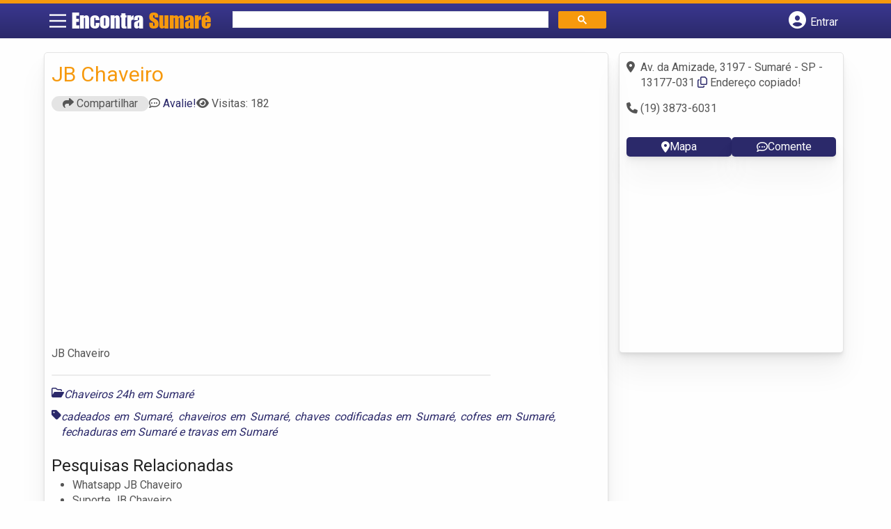

--- FILE ---
content_type: text/html; charset=UTF-8
request_url: https://www.encontrasumare.com/empresas/jb-chaveiro/
body_size: 11168
content:
<!DOCTYPE html><html class="no-js" lang="pt-BR"><head itemscope itemtype="http://schema.org/WebSite"><meta charset="UTF-8">
<!--[if IE ]><meta http-equiv="X-UA-Compatible" content="IE=edge,chrome=1">
<![endif]--><link rel="profile" href="https://gmpg.org/xfn/11" /><meta name="viewport" content="width=device-width, initial-scale=1"><meta name="theme-color" content="#3a378f" media="(prefers-color-scheme: light)"><meta name="theme-color" content="#124f5c" media="(prefers-color-scheme: dark)"><meta name="mobile-web-app-capable" content="yes"><meta name="apple-mobile-web-app-status-bar-style" content="black"><link rel="shortcut icon" type="image/png" href="https://www.encontrasumare.com/favicon-sp.png" /><meta itemprop="name" content="EncontraSumaré.com" /><meta itemprop="url" content="https://www.encontrasumare.com" /><link rel="pingback" href="https://www.encontrasumare.com/xmlrpc.php" /> <script>var IMAGE_LOADING = 'https://www.encontrasumare.com/wp-content/themes/guia/assets/images/lightbox-ico-loading.gif';
			var IMAGE_PREV   = 'https://www.encontrasumare.com/wp-content/themes/guia/assets/images/lightbox-btn-prev.gif';
			var IMAGE_NEXT   = 'https://www.encontrasumare.com/wp-content/themes/guia/assets/images/lightbox-btn-next.gif';
			var IMAGE_CLOSE  = 'https://www.encontrasumare.com/wp-content/themes/guia/assets/images/lightbox-btn-close.gif';
			var IMAGE_BLANK  = 'https://www.encontrasumare.com/wp-content/themes/guia/assets/images/lightbox-blank.gif';</script> <meta name='robots' content='index, follow, max-image-preview:large, max-snippet:-1, max-video-preview:-1' /> <script type="text/javascript">document.documentElement.className = document.documentElement.className.replace( /\bno-js\b/,'js' );</script> <title>JB Chaveiro | EncontraSumaré.com</title><meta name="description" content="Informações sobre JB Chaveiro em Sumaré » Empresa de Chaveiros 24h  perto de Você! Endereço, whatsapp, telefone, mapa, como chegar -&gt; CLIQUE AQUI" /><link rel="canonical" href="https://www.encontrasumare.com/empresas/jb-chaveiro/" /><meta property="og:locale" content="pt_BR" /><meta property="og:type" content="article" /><meta property="og:title" content="JB Chaveiro | EncontraSumaré.com" /><meta property="og:description" content="Informações sobre JB Chaveiro em Sumaré » Empresa de Chaveiros 24h  perto de Você! Endereço, whatsapp, telefone, mapa, como chegar -&gt; CLIQUE AQUI" /><meta property="og:url" content="https://www.encontrasumare.com/empresas/jb-chaveiro/" /><meta property="og:site_name" content="EncontraSumaré.com" /><meta name="twitter:card" content="summary_large_image" /> <script type="application/ld+json" class="yoast-schema-graph">{"@context":"https://schema.org","@graph":[{"@type":"WebPage","@id":"https://www.encontrasumare.com/empresas/jb-chaveiro/","url":"https://www.encontrasumare.com/empresas/jb-chaveiro/","name":"JB Chaveiro | EncontraSumaré.com","isPartOf":{"@id":"https://www.encontrasumare.com/#website"},"datePublished":"2015-10-23T10:49:11+00:00","inLanguage":"pt-BR","potentialAction":[{"@type":"ReadAction","target":["https://www.encontrasumare.com/empresas/jb-chaveiro/"]}]},{"@type":"WebSite","@id":"https://www.encontrasumare.com/#website","url":"https://www.encontrasumare.com/","name":"EncontraSumaré.com","description":"ENCONTRA SUMARÉ - O guia comercial de negócios e empresas, cultura e diversão na cidade de Sumaré. Feito 100% para você morador!","potentialAction":[{"@type":"SearchAction","target":{"@type":"EntryPoint","urlTemplate":"https://www.encontrasumare.com/?s={search_term_string}"},"query-input":{"@type":"PropertyValueSpecification","valueRequired":true,"valueName":"search_term_string"}}],"inLanguage":"pt-BR"}]}</script> <link rel='dns-prefetch' href='//cdnjs.cloudflare.com' /><link rel="alternate" type="application/rss+xml" title="Feed para EncontraSumaré.com &raquo;" href="https://www.encontrasumare.com/feed/" /><link rel="alternate" type="application/rss+xml" title="Feed de comentários para EncontraSumaré.com &raquo;" href="https://www.encontrasumare.com/comments/feed/" /><link rel="alternate" type="application/rss+xml" title="Feed de comentários para EncontraSumaré.com &raquo; JB Chaveiro" href="https://www.encontrasumare.com/empresas/jb-chaveiro/feed/" /><link rel="alternate" title="oEmbed (JSON)" type="application/json+oembed" href="https://www.encontrasumare.com/wp-json/oembed/1.0/embed?url=https%3A%2F%2Fwww.encontrasumare.com%2Fempresas%2Fjb-chaveiro%2F" /><link rel="alternate" title="oEmbed (XML)" type="text/xml+oembed" href="https://www.encontrasumare.com/wp-json/oembed/1.0/embed?url=https%3A%2F%2Fwww.encontrasumare.com%2Fempresas%2Fjb-chaveiro%2F&#038;format=xml" /><style id='wp-img-auto-sizes-contain-inline-css' type='text/css'>img:is([sizes=auto i],[sizes^="auto," i]){contain-intrinsic-size:3000px 1500px}</style><style id='wp-emoji-styles-inline-css' type='text/css'>img.wp-smiley,img.emoji{display:inline!important;border:none!important;box-shadow:none!important;height:1em!important;width:1em!important;margin:0 0.07em!important;vertical-align:-0.1em!important;background:none!important;padding:0!important}</style><link data-optimized="1" rel='stylesheet' id='wp-block-library-css' href='https://www.encontrasumare.com/wp-content/litespeed/css/b28e1af23637d86129ba16f79aee818a.css?ver=e818a' type='text/css' media='all' /><style id='global-styles-inline-css' type='text/css'>:root{--wp--preset--aspect-ratio--square:1;--wp--preset--aspect-ratio--4-3:4/3;--wp--preset--aspect-ratio--3-4:3/4;--wp--preset--aspect-ratio--3-2:3/2;--wp--preset--aspect-ratio--2-3:2/3;--wp--preset--aspect-ratio--16-9:16/9;--wp--preset--aspect-ratio--9-16:9/16;--wp--preset--color--black:#000000;--wp--preset--color--cyan-bluish-gray:#abb8c3;--wp--preset--color--white:#ffffff;--wp--preset--color--pale-pink:#f78da7;--wp--preset--color--vivid-red:#cf2e2e;--wp--preset--color--luminous-vivid-orange:#ff6900;--wp--preset--color--luminous-vivid-amber:#fcb900;--wp--preset--color--light-green-cyan:#7bdcb5;--wp--preset--color--vivid-green-cyan:#00d084;--wp--preset--color--pale-cyan-blue:#8ed1fc;--wp--preset--color--vivid-cyan-blue:#0693e3;--wp--preset--color--vivid-purple:#9b51e0;--wp--preset--gradient--vivid-cyan-blue-to-vivid-purple:linear-gradient(135deg,rgb(6,147,227) 0%,rgb(155,81,224) 100%);--wp--preset--gradient--light-green-cyan-to-vivid-green-cyan:linear-gradient(135deg,rgb(122,220,180) 0%,rgb(0,208,130) 100%);--wp--preset--gradient--luminous-vivid-amber-to-luminous-vivid-orange:linear-gradient(135deg,rgb(252,185,0) 0%,rgb(255,105,0) 100%);--wp--preset--gradient--luminous-vivid-orange-to-vivid-red:linear-gradient(135deg,rgb(255,105,0) 0%,rgb(207,46,46) 100%);--wp--preset--gradient--very-light-gray-to-cyan-bluish-gray:linear-gradient(135deg,rgb(238,238,238) 0%,rgb(169,184,195) 100%);--wp--preset--gradient--cool-to-warm-spectrum:linear-gradient(135deg,rgb(74,234,220) 0%,rgb(151,120,209) 20%,rgb(207,42,186) 40%,rgb(238,44,130) 60%,rgb(251,105,98) 80%,rgb(254,248,76) 100%);--wp--preset--gradient--blush-light-purple:linear-gradient(135deg,rgb(255,206,236) 0%,rgb(152,150,240) 100%);--wp--preset--gradient--blush-bordeaux:linear-gradient(135deg,rgb(254,205,165) 0%,rgb(254,45,45) 50%,rgb(107,0,62) 100%);--wp--preset--gradient--luminous-dusk:linear-gradient(135deg,rgb(255,203,112) 0%,rgb(199,81,192) 50%,rgb(65,88,208) 100%);--wp--preset--gradient--pale-ocean:linear-gradient(135deg,rgb(255,245,203) 0%,rgb(182,227,212) 50%,rgb(51,167,181) 100%);--wp--preset--gradient--electric-grass:linear-gradient(135deg,rgb(202,248,128) 0%,rgb(113,206,126) 100%);--wp--preset--gradient--midnight:linear-gradient(135deg,rgb(2,3,129) 0%,rgb(40,116,252) 100%);--wp--preset--font-size--small:13px;--wp--preset--font-size--medium:20px;--wp--preset--font-size--large:36px;--wp--preset--font-size--x-large:42px;--wp--preset--spacing--20:0.44rem;--wp--preset--spacing--30:0.67rem;--wp--preset--spacing--40:1rem;--wp--preset--spacing--50:1.5rem;--wp--preset--spacing--60:2.25rem;--wp--preset--spacing--70:3.38rem;--wp--preset--spacing--80:5.06rem;--wp--preset--shadow--natural:6px 6px 9px rgba(0, 0, 0, 0.2);--wp--preset--shadow--deep:12px 12px 50px rgba(0, 0, 0, 0.4);--wp--preset--shadow--sharp:6px 6px 0px rgba(0, 0, 0, 0.2);--wp--preset--shadow--outlined:6px 6px 0px -3px rgb(255, 255, 255), 6px 6px rgb(0, 0, 0);--wp--preset--shadow--crisp:6px 6px 0px rgb(0, 0, 0)}:where(.is-layout-flex){gap:.5em}:where(.is-layout-grid){gap:.5em}body .is-layout-flex{display:flex}.is-layout-flex{flex-wrap:wrap;align-items:center}.is-layout-flex>:is(*,div){margin:0}body .is-layout-grid{display:grid}.is-layout-grid>:is(*,div){margin:0}:where(.wp-block-columns.is-layout-flex){gap:2em}:where(.wp-block-columns.is-layout-grid){gap:2em}:where(.wp-block-post-template.is-layout-flex){gap:1.25em}:where(.wp-block-post-template.is-layout-grid){gap:1.25em}.has-black-color{color:var(--wp--preset--color--black)!important}.has-cyan-bluish-gray-color{color:var(--wp--preset--color--cyan-bluish-gray)!important}.has-white-color{color:var(--wp--preset--color--white)!important}.has-pale-pink-color{color:var(--wp--preset--color--pale-pink)!important}.has-vivid-red-color{color:var(--wp--preset--color--vivid-red)!important}.has-luminous-vivid-orange-color{color:var(--wp--preset--color--luminous-vivid-orange)!important}.has-luminous-vivid-amber-color{color:var(--wp--preset--color--luminous-vivid-amber)!important}.has-light-green-cyan-color{color:var(--wp--preset--color--light-green-cyan)!important}.has-vivid-green-cyan-color{color:var(--wp--preset--color--vivid-green-cyan)!important}.has-pale-cyan-blue-color{color:var(--wp--preset--color--pale-cyan-blue)!important}.has-vivid-cyan-blue-color{color:var(--wp--preset--color--vivid-cyan-blue)!important}.has-vivid-purple-color{color:var(--wp--preset--color--vivid-purple)!important}.has-black-background-color{background-color:var(--wp--preset--color--black)!important}.has-cyan-bluish-gray-background-color{background-color:var(--wp--preset--color--cyan-bluish-gray)!important}.has-white-background-color{background-color:var(--wp--preset--color--white)!important}.has-pale-pink-background-color{background-color:var(--wp--preset--color--pale-pink)!important}.has-vivid-red-background-color{background-color:var(--wp--preset--color--vivid-red)!important}.has-luminous-vivid-orange-background-color{background-color:var(--wp--preset--color--luminous-vivid-orange)!important}.has-luminous-vivid-amber-background-color{background-color:var(--wp--preset--color--luminous-vivid-amber)!important}.has-light-green-cyan-background-color{background-color:var(--wp--preset--color--light-green-cyan)!important}.has-vivid-green-cyan-background-color{background-color:var(--wp--preset--color--vivid-green-cyan)!important}.has-pale-cyan-blue-background-color{background-color:var(--wp--preset--color--pale-cyan-blue)!important}.has-vivid-cyan-blue-background-color{background-color:var(--wp--preset--color--vivid-cyan-blue)!important}.has-vivid-purple-background-color{background-color:var(--wp--preset--color--vivid-purple)!important}.has-black-border-color{border-color:var(--wp--preset--color--black)!important}.has-cyan-bluish-gray-border-color{border-color:var(--wp--preset--color--cyan-bluish-gray)!important}.has-white-border-color{border-color:var(--wp--preset--color--white)!important}.has-pale-pink-border-color{border-color:var(--wp--preset--color--pale-pink)!important}.has-vivid-red-border-color{border-color:var(--wp--preset--color--vivid-red)!important}.has-luminous-vivid-orange-border-color{border-color:var(--wp--preset--color--luminous-vivid-orange)!important}.has-luminous-vivid-amber-border-color{border-color:var(--wp--preset--color--luminous-vivid-amber)!important}.has-light-green-cyan-border-color{border-color:var(--wp--preset--color--light-green-cyan)!important}.has-vivid-green-cyan-border-color{border-color:var(--wp--preset--color--vivid-green-cyan)!important}.has-pale-cyan-blue-border-color{border-color:var(--wp--preset--color--pale-cyan-blue)!important}.has-vivid-cyan-blue-border-color{border-color:var(--wp--preset--color--vivid-cyan-blue)!important}.has-vivid-purple-border-color{border-color:var(--wp--preset--color--vivid-purple)!important}.has-vivid-cyan-blue-to-vivid-purple-gradient-background{background:var(--wp--preset--gradient--vivid-cyan-blue-to-vivid-purple)!important}.has-light-green-cyan-to-vivid-green-cyan-gradient-background{background:var(--wp--preset--gradient--light-green-cyan-to-vivid-green-cyan)!important}.has-luminous-vivid-amber-to-luminous-vivid-orange-gradient-background{background:var(--wp--preset--gradient--luminous-vivid-amber-to-luminous-vivid-orange)!important}.has-luminous-vivid-orange-to-vivid-red-gradient-background{background:var(--wp--preset--gradient--luminous-vivid-orange-to-vivid-red)!important}.has-very-light-gray-to-cyan-bluish-gray-gradient-background{background:var(--wp--preset--gradient--very-light-gray-to-cyan-bluish-gray)!important}.has-cool-to-warm-spectrum-gradient-background{background:var(--wp--preset--gradient--cool-to-warm-spectrum)!important}.has-blush-light-purple-gradient-background{background:var(--wp--preset--gradient--blush-light-purple)!important}.has-blush-bordeaux-gradient-background{background:var(--wp--preset--gradient--blush-bordeaux)!important}.has-luminous-dusk-gradient-background{background:var(--wp--preset--gradient--luminous-dusk)!important}.has-pale-ocean-gradient-background{background:var(--wp--preset--gradient--pale-ocean)!important}.has-electric-grass-gradient-background{background:var(--wp--preset--gradient--electric-grass)!important}.has-midnight-gradient-background{background:var(--wp--preset--gradient--midnight)!important}.has-small-font-size{font-size:var(--wp--preset--font-size--small)!important}.has-medium-font-size{font-size:var(--wp--preset--font-size--medium)!important}.has-large-font-size{font-size:var(--wp--preset--font-size--large)!important}.has-x-large-font-size{font-size:var(--wp--preset--font-size--x-large)!important}</style><style id='classic-theme-styles-inline-css' type='text/css'>/*! This file is auto-generated */
.wp-block-button__link{color:#fff;background-color:#32373c;border-radius:9999px;box-shadow:none;text-decoration:none;padding:calc(.667em + 2px) calc(1.333em + 2px);font-size:1.125em}.wp-block-file__button{background:#32373c;color:#fff;text-decoration:none}</style><link data-optimized="1" rel='stylesheet' id='default-style-css' href='https://www.encontrasumare.com/wp-content/litespeed/css/6c85abc295ab1191175bd39c6d4985f5.css?ver=985f5' type='text/css' media='all' /><link data-optimized="1" rel='stylesheet' id='carousel-style-css' href='https://www.encontrasumare.com/wp-content/litespeed/css/1d9b4f031f322026eb4912a6bcf66a81.css?ver=66a81' type='text/css' media='all' /><link data-optimized="1" rel='stylesheet' id='jquery-flexslider-css-css' href='https://www.encontrasumare.com/wp-content/litespeed/css/1f858077f8112c09ed9a52bda71c3b49.css?ver=c3b49' type='text/css' media='all' /><link data-optimized="1" rel='stylesheet' id='jquery-lightbox-css-css' href='https://www.encontrasumare.com/wp-content/litespeed/css/828dc45231d1a9acb1731cafbd911478.css?ver=11478' type='text/css' media='all' /><link data-optimized="1" rel='stylesheet' id='newsletter-css' href='https://www.encontrasumare.com/wp-content/litespeed/css/c0f110caa286376910540e5eb587f5a6.css?ver=7f5a6' type='text/css' media='all' /><link data-optimized="1" rel='stylesheet' id='schema-stylesheet-css' href='https://www.encontrasumare.com/wp-content/litespeed/css/a42b6f4e76e908ba99be222d50869186.css?ver=69186' type='text/css' media='all' /><style id='schema-stylesheet-inline-css' type='text/css'>.copyrights{background-color:orange}</style><link data-optimized="1" rel='stylesheet' id='fontawesome-css' href='https://www.encontrasumare.com/wp-content/litespeed/css/d4e2112136739084b24165294f9173d2.css?ver=173d2' type='text/css' media='all' /><link data-optimized="1" rel='stylesheet' id='cstm-style-css' href='https://www.encontrasumare.com/wp-content/litespeed/css/ad72a6b3a20871a72f746d27c36002e0.css?ver=002e0' type='text/css' media='all' /> <script type="text/javascript" src="https://www.encontrasumare.com/wp-includes/js/jquery/jquery.min.js" id="jquery-core-js"></script> <script type="text/javascript" src="https://www.encontrasumare.com/wp-includes/js/jquery/jquery-migrate.min.js" id="jquery-migrate-js"></script> <script type="text/javascript" id="customscript-js-extra">/*  */
var mts_customscript = {"responsive":"1","nav_menu":"both"};
//# sourceURL=customscript-js-extra
/*  */</script> <script type="text/javascript" async="async" src="https://www.encontrasumare.com/wp-content/themes/guia/assets/js/customscript.js" id="customscript-js"></script> <link rel="https://api.w.org/" href="https://www.encontrasumare.com/wp-json/" /><link rel="EditURI" type="application/rsd+xml" title="RSD" href="https://www.encontrasumare.com/xmlrpc.php?rsd" /><link rel='shortlink' href='https://www.encontrasumare.com/?p=2487' /> <script>document.cookie = 'quads_browser_width='+screen.width;</script><script async src="https://pagead2.googlesyndication.com/pagead/js/adsbygoogle.js?client=ca-pub-5823210502176162"
     crossorigin="anonymous"></script><script type="text/javascript">function set_selected_city(city)
{
	document.multicity_dl_frm_name.submit();
}</script> </head><body data-rsssl=1 id="blog" class="wp-singular empresas-template-default single single-empresas postid-2487 wp-theme-guia main front-end" itemscope itemtype="http://schema.org/WebPage"><div class="main-container"><header id="cabecalho" class="main-header nav navbar-default" role="banner" itemscope itemtype="http://schema.org/WPHeader"><div class="clear" id="catcher"></div><div class="container"><div class="row"><div id="header" class="sticky-navigation"><div class="links-menu-mobile">
<button id="pull" class="menu toggle-mobile-menu" aria-label="Main Menu">
<svg width="40" height="40" viewBox="0 0 100 100">
<path class="line line1" d="M 20,29.000046 H 80.000231 C 80.000231,29.000046 94.498839,28.817352 94.532987,66.711331 94.543142,77.980673 90.966081,81.670246 85.259173,81.668997 79.552261,81.667751 75.000211,74.999942 75.000211,74.999942 L 25.000021,25.000058" />
<path class="line line2" d="M 20,50 H 80" />
<path class="line line3" d="M 20,70.999954 H 80.000231 C 80.000231,70.999954 94.498839,71.182648 94.532987,33.288669 94.543142,22.019327 90.966081,18.329754 85.259173,18.331003 79.552261,18.332249 75.000211,25.000058 75.000211,25.000058 L 25.000021,74.999942" />
</svg>
</button></div><div class="logo-wrap">
<a id="logo" class="text-logo" href="https://www.encontrasumare.com">Encontra <span>Sumaré</span></a></div><div class="searchform"> <script async src='https://cse.google.com/cse.js?cx=7932477052075b93f'></script> <div class="gcse-searchbox-only"></div></div>
<button type="button" id="logar" aria-label="Botão Login" onclick="nextElementSibling.classList.toggle('abre');firstChild.classList.toggle('colore');"><span class="fa-solid fa-circle-user"></span> <span class="so_desktop">Entrar</span></button><div id="header_logar" class=""><div class="widget"><ul class="member_link menu-header"><li class="first_li"><a href="https://www.encontrasumare.com/?pag=registro"><i class="fa fa-building"></i> Cadastrar empresa</a></li><li id="logue"><a href="https://www.encontrasumare.com/?pag=loggar" rel="nofollow"><i class="fa fa-sign-in"></i> Fazer login</a></li><li id="cadastre"><a href="https://www.encontrasumare.com/?pag=registro" rel="nofollow"><i class="fa fa-user-plus"></i> Criar conta</a></li></ul></div></div></div></div></div></header><div id="secondary-navigation" class="secondary-navigation container" role="navigation" itemscope itemtype="http://schema.org/SiteNavigationElement"><nav id="menu-desktop" class="navigation clearfix mobile-menu-wrapper"><ul id="menu-novo-menu-desktop" class="menu clearfix"><li id="menu-item-5991" class="menu-item menu-item-type-custom menu-item-object-custom menu-item-5991"><a href="/"><i class="fa fa-home"></i> Home</a></li><li id="menu-item-5992" class="menu-item menu-item-type-custom menu-item-object-custom menu-item-5992"><a href="/anuncie"><i class="fa fa-trophy"></i> Anuncie</a></li></ul><div class="widget"><ul class="member_link menu-header"><li class="first_li"><a href="https://www.encontrasumare.com/?pag=registro"><i class="fa fa-building"></i> Cadastrar empresa</a></li><li id="logue"><a href="https://www.encontrasumare.com/?pag=loggar" rel="nofollow"><i class="fa fa-sign-in"></i> Fazer login</a></li><li id="cadastre"><a href="https://www.encontrasumare.com/?pag=registro" rel="nofollow"><i class="fa fa-user-plus"></i> Criar conta</a></li></ul></div></nav><nav class="navigation mobile-only clearfix mobile-menu-wrapper"><ul><li><a href="https://www.encontrasumare.com"><span class="fa fa-home"></span> Início</a></li></ul><ul id="menu-menu-mobile" class="menu clearfix"><li id="menu-item-5989" class="menu-item menu-item-type-taxonomy menu-item-object-category menu-item-5989"><a href="https://www.encontrasumare.com/noticias/"><i class="fa fa-newspaper"></i> Notícias</a></li><li id="menu-item-5990" class="menu-item menu-item-type-custom menu-item-object-custom menu-item-5990"><a href="/anuncie"><i class="fa fa-trophy"></i> Anuncie</a></li></ul><div class="widget"><ul class="member_link menu-header"><li class="first_li"><a href="https://www.encontrasumare.com/?pag=registro"><i class="fa fa-building"></i> Cadastrar empresa</a></li><li id="logue"><a href="https://www.encontrasumare.com/?pag=loggar" rel="nofollow"><i class="fa fa-sign-in"></i> Fazer login</a></li><li id="cadastre"><a href="https://www.encontrasumare.com/?pag=registro" rel="nofollow"><i class="fa fa-user-plus"></i> Criar conta</a></li></ul></div></nav></div><div class="container"><div class="row"><div class="col sobre_empresa"><div class="content-title"><h1 class="nomeempresa">JB Chaveiro</h1></div><div class="single_meta"><p class="compartilhe"><button id="btnCompartilhar"><i class="fa fa-share"></i> Compartilhar</button></p><p id="comentarios"><span class="fa-regular fa-comment-dots"></span> <a href="https://www.encontrasumare.com/empresas/jb-chaveiro/#respond" class="comments_popup_link" >Avalie!</a></p><p id="visitas"><span class="fa fa-eye"></span> <span class="post-total-view">Visitas: 182</span></p></div><div class="entry"><div class="single clear post-2487 empresas type-empresas status-publish hentry categorias-chaveiros-24h tags-cadeados-em-sumare tags-chaveiros-em-sumare tags-chaves-codificadas-em-sumare tags-cofres-em-sumare tags-fechaduras-em-sumare tags-travas-em-sumare" id="post_2487"><div class="post-meta single_meta"><ul><li class="bannervisita">
<br />
<ins class="adsbygoogle"
style="display:block"
data-ad-client="ca-pub-5823210502176162"
data-ad-slot="6375896165"
data-ad-format="auto"></ins> <script>(adsbygoogle = window.adsbygoogle || []).push({});</script> </li></ul></div><div class="post-content"><p>JB Chaveiro</p></div><div id="slider" class="flexslider listing-image" style="height:0px;margin-bottom: 10px;margin-top: 0px;"><ul class="slides"><li>
<img src="" alt="JB Chaveiro - Foto 1" width="" height="" /></li></ul></div><div id="carousel" class="flexslider galleria-carousel" style="display:none;"></div><div class="clearfix"></div><div class="post_bottom"><div class="post-category"><i class="fa-regular fa-folder-open"></i></i><div class="category-links"><a href="https://www.encontrasumare.com/categorias/chaveiros-24h/">Chaveiros 24h em Sumaré</a></div></div><div class="post-tags"><i class="fa-solid fa-tag"></i><div class="tags-links"><a href="https://www.encontrasumare.com/tags/cadeados-em-sumare/">cadeados em Sumaré</a>, <a href="https://www.encontrasumare.com/tags/chaveiros-em-sumare/">chaveiros em Sumaré</a>, <a href="https://www.encontrasumare.com/tags/chaves-codificadas-em-sumare/">chaves codificadas em Sumaré</a>, <a href="https://www.encontrasumare.com/tags/cofres-em-sumare/">cofres em Sumaré</a>, <a href="https://www.encontrasumare.com/tags/fechaduras-em-sumare/">fechaduras em Sumaré</a> e <a href="https://www.encontrasumare.com/tags/travas-em-sumare/">travas em Sumaré</a></div></div></div></div><div id="pesquisa-relacionada"><h2>Pesquisas Relacionadas</h2><ul><li>Whatsapp JB Chaveiro</li><li>Suporte JB Chaveiro</li><li>Atendimento  JB Chaveiro</li><li>SAC  JB Chaveiro</li><li>Contato JB Chaveiro</li></ul></div><div id="banner-busca" align="center"><script async="async" src="https://www.google.com/adsense/search/ads.js"></script> <script type="text/javascript" charset="utf-8">(function(g,o){g[o]=g[o]||function(){(g[o]['q']=g[o]['q']||[]).push(arguments)},g[o]['t']=1*new Date})(window,'_googCsa');</script> <script type="text/javascript" charset="utf-8">var textBusca = document.querySelectorAll('.category-links a')[0].innerHTML;
  var pageOptions = {
    "pubId": "partner-pub-5823210502176162",
    "query": textBusca, 
    "styleId": "6797195449",
    "channel": "7414454163",
    "adsafe": "high"
  };

  var adblock1 = {
    "container": "banner-busca"
  };

  _googCsa('ads', pageOptions, adblock1);</script></div><div class="post-navigation clear"><a class="post-prev btn btn-primary" href="https://www.encontrasumare.com/empresas/chaveiro-amizade/">Anterior </a>
<a class="post-next btn btn-primary" href="https://www.encontrasumare.com/empresas/chaveiro-trevisan/">
Próximo                        </a></div></div><div id="commentsAdd"><div id="respond" class="box m-t-6"><div id="respond" class="comment-respond"><h3 id="reply-title" class="comment-reply-title"><h4><span>Deixe um comentário</span></h4> <small><a rel="nofollow" id="cancel-comment-reply-link" href="/empresas/jb-chaveiro/#respond" style="display:none;">Cancelar resposta</a></small></h3><form action="https://www.encontrasumare.com/wp-comments-post.php" method="post" id="commentform" class="comment-form"><p class="comment-form-comment"><textarea id="comment" name="comment" cols="45" rows="8" aria-required="true" placeholder="Conte como foi a sua experiência neste lugar"></textarea></p><p class="comment-form-author"><input id="author" name="author" type="text" placeholder="Seu Nome*" value="" size="30" /></p><p class="comment-form-email"><input id="email" name="email" type="text" placeholder="E-mail*" value="" size="30" /></p><p class="comment-form-cookies-consent"><input id="wp-comment-cookies-consent" name="wp-comment-cookies-consent" type="checkbox" value="yes" /> <label for="wp-comment-cookies-consent">Concordo em tornar meu comentário público</label></p><p class="form-submit"><input name="submit" type="submit" id="submit" class="submit" value="Publicar" /> <input type='hidden' name='comment_post_ID' value='2487' id='comment_post_ID' />
<input type='hidden' name='comment_parent' id='comment_parent' value='0' /></p><p style="display: none;"><input type="hidden" id="akismet_comment_nonce" name="akismet_comment_nonce" value="26e2a98fd7" /></p><p style="display: none !important;" class="akismet-fields-container" data-prefix="ak_"><label>&#916;<textarea name="ak_hp_textarea" cols="45" rows="8" maxlength="100"></textarea></label><input type="hidden" id="ak_js_1" name="ak_js" value="18"/><script>document.getElementById( "ak_js_1" ).setAttribute( "value", ( new Date() ).getTime() );</script></p></form></div></div></div><div class="related_listing"><h3>Locais Próximos - Onde Fica:</h3><ul id="outras-empresas"><li class="clearfix" class="related-post"><h3> <em>Distância de 2 Km </em> - <a href="https://www.encontrasumare.com/empresas/chaveiro-amizade/" > Chaveiro Amizade </a></h3></li><li class="clearfix" class="related-post"><h3> <em>Distância de 3 Km </em> - <a href="https://www.encontrasumare.com/empresas/chaveiro-trevisan/" > Chaveiro Trevisan </a></h3></li><li class="clearfix" class="related-post"><h3> <em>Distância de 3 Km </em> - <a href="https://www.encontrasumare.com/empresas/chaveiro-contatto/" > Chaveiro Contatto </a></h3></li></ul></div><div align="center">
<ins class="adsbygoogle"
style="display:block; text-align:center;"
data-ad-layout="in-article"
data-ad-format="fluid"
data-ad-client="ca-pub-5823210502176162"
data-ad-slot="9171087637"></ins> <script>(adsbygoogle = window.adsbygoogle   || []).push({});</script></div></div><aside id="sidebar" class="sidebar col ebr-sidebar-sobre" role="complementary" itemscope itemtype="http://schema.org/WPSideBar"><div id="sobre_empresa_sidebar" class="sidebar right right_col"><div class="company_info"><p> <span class="fa-solid fa-location-dot"></span> <span class="endereco-conteudo"><span id="endereco">Av. da Amizade, 3197 - Sumaré - SP - 13177-031</span>  <i class="fa-regular fa-copy" onclick="copyAddress()"></i> <span id="mensagem-copiada">Endereço copiado!</span> </span></p><p> <span class="fa fa-phone"> </span>  (19) 3873-6031</p></p><p class="links mapa_comente">
<a href="javascript:void(0);" onclick="montamapa()" id="i_mapa">
<span class="fa-solid fa-location-dot"></span> Mapa
</a>
<a href="<? the_permalink();?>#respond" class="i_comente">
<span class="fa-regular fa-comment-dots"></span> Comente
</a></p><div class="modal fade" id="mapModal" tabindex="-1" aria-labelledby="mapModalLabel" aria-hidden="true"><div class="modal-dialog modal-lg"><div class="modal-content"><div class="modal-header"><h5 class="modal-title" id="mapModalLabel">Como Chegar</h5>
<button type="button" class="btn-close" data-bs-dismiss="modal" aria-label="Close"> <i class="fa fa-close"></i> </button></div><div class="modal-body"><div id="mapContainer" style="width:100%; height:360px;"></div></div></div></div></div> <script>// Defina a função montamapa globalmente
function montamapa() {
    // Formata o endereço para o Google Maps
    var enderecoFormatado = 'Av.-da-Amizade,3197-Sumaré-SP-13177-031';
	var $ = jQuery.noConflict();

    // Cria o iframe dinamicamente para o Google Maps
    var iframe = $('<iframe>', {
        src: 'https://www.google.com/maps?q=' + enderecoFormatado + '&output=embed',
        width: '100%',
        height: '360px',
        frameborder: '0',
        allowfullscreen: true
    });

    // Adiciona o iframe ao container do mapa
    $('#mapContainer').html(iframe);

    // Exibe o modal e o overlay
	$('#mapModal').modal('toggle');
    //$('#mapModal, #modalOverlay').show();
}

jQuery(document).ready(function($) {
    // Função para fechar o modal
    $('.btn-close').on('click', function() {
		$('#mapModal').modal('hide');
        $('#mapContainer').html(''); // Remove o iframe ao fechar o modal
    });
});</script> </div><div class="company_info2"></div></div><div class="widget advt_widget">
<ins class="adsbygoogle"
style="display:inline-block;width:300px;height:250px"
data-ad-client="ca-pub-5823210502176162"
data-ad-slot="2769479760"></ins> <script>(adsbygoogle = window.adsbygoogle || []).push({});</script> </div></aside></div></div> <script async type="text/javascript">jQuery(window).load(function() {
            
			jQuery('#carousel').flexslider({
				animation: "slide",
				controlNav: false,
				directionNav: false,
				animationLoop: false,
				slideshow: false,
				itemWidth: 150,
				itemMargin: 5,
				asNavFor: '#slider'
			  });
			jQuery('#slider').flexslider({
				animation: "slide",
				controlNav: false,
				animationLoop: false,
        smoothHeight: true,
        animateHeight: false,
				slideshow: false,
				sync: "#carousel"
			  });
        if(window.innerWidth < 500){
            var altura = window.innerWidth - 20;
            jQuery('#slider').css('max-height', altura+'px');
        }
    });
    jQuery(document).ready(function($) {
        var postID = 2487;
        
        // Faz uma requisição AJAX para salvar a visualização
        $.ajax({
            url: 'https://www.encontrasumare.com/wp-admin/admin-ajax.php',
            type: 'POST',
            data: {
                action: 'save_post_view_count',
                post_id: postID
            },
            success: function(response) {
                console.log('Visita registrada com sucesso.');
            }
        });
    });</script> </div><footer id="site-footer" role="contentinfo" itemscope itemtype="http://schema.org/WPFooter"><div class="footer-widgets first-footer-widgets widgets-num-3"><div class="container"><div class="row"><div class="f-widget f-widget-1"><div id="text-5" class="widget widget_text"><h3 class="widget-title">Encontra <span>Sumaré</span></h3><div class="textwidget"><p>O melhor de Sumaré num só lugar! Dicas, onde ir, o que fazer, as melhores empresas, locais, serviços e muito mais no guia Encontra Sumaré.</p></div></div><div id="social-profile-icons-3" class="widget social-profile-icons"><div class="social-profile-icons"><ul class=""><li class="social-facebook"><a title="Facebook" href="https://www.facebook.com/sumaresp" target="_blank"><i class="fa-brands fa-facebook-f"></i></a></li><li class="social-twitter"><a title="Twitter" href="https://twitter.com/sumaresp" target="_blank"><i class="fa-brands fa-x-twitter"></i></a></li></ul></div></div></div><div class="f-widget f-widget-2"><div id="custom_html-2" class="widget_text widget widget_custom_html"><h3 class="widget-title">Links Rápidos</h3><div class="textwidget custom-html-widget"><div class="links-rapidos"><p>
<i class="fa fa-map-signs"></i> <a href="/sobre-sumare/" title="EncontraSumaré Sobre">Sobre EncontraSumaré</a></p><p>
<i class="fa fa-envelope" aria-hidden="true"></i> <a href="/contato/" rel="nofollow" class="rodape" title="Fale com o EncontraSumaré">Fale com o EncontraSumaré</a></p><p>
<i class="fa fa-bullhorn" aria-hidden="true"></i> <strong>ANUNCIE</strong>: <a href="/anuncie/" title="Anuncie com destaque" style="margin-left:8px;">Com destaque</a> &nbsp;| <a id="anungratis" href="/?pag=registro" title="Anuncie grátis" style="margin-left:8px;">Grátis</a></p></div></div></div></div><div class="f-widget last f-widget-3"><div id="newsletterwidget-2" class="widget widget_newsletterwidget"><h3 class="widget-title">Novidades por e-mail</h3><p>Receba grátis as principais notícias, dicas e promoções</p><div class="tnp tnp-subscription tnp-widget"><form method="post" action="https://www.encontrasumare.com/wp-admin/admin-ajax.php?action=tnp&amp;na=s">
<input type="hidden" name="nr" value="widget">
<input type="hidden" name="nlang" value=""><div class="tnp-field tnp-field-email"><input class="tnp-email" type="email" name="ne" id="tnp-1" value="" placeholder="digite seu e-mail..." required></div><div class="tnp-field tnp-field-button" style="text-align: left"><input class="tnp-submit" type="submit" value="Enviar" style=""></div></form></div></div></div></div></div></div><div class="copyrights"><div class="container"><div class="row" id="copyright-note">
<span><a href="https://www.encontrasumare.com/termos-de-servico/">Termos</a> | <a href="https://www.encontrasumare.com/politica-de-privacidade/">Privacidade</a> | <a href="https://www.encontrasumare.com/sitemap/">Sitemap</a></span><div class="to-top">Criado com ❤️ e ☕ pelo time do EncontraBrasil&nbsp;</div></div></div></div></footer></div> <script type="speculationrules">{"prefetch":[{"source":"document","where":{"and":[{"href_matches":"/*"},{"not":{"href_matches":["/wp-*.php","/wp-admin/*","/wp-content/uploads/*","/wp-content/*","/wp-content/plugins/*","/wp-content/themes/guia/*","/*\\?(.+)"]}},{"not":{"selector_matches":"a[rel~=\"nofollow\"]"}},{"not":{"selector_matches":".no-prefetch, .no-prefetch a"}}]},"eagerness":"conservative"}]}</script> <script type="text/javascript" src="https://www.encontrasumare.com/wp-includes/js/comment-reply.min.js" id="comment-reply-js" async="async" data-wp-strategy="async" fetchpriority="low"></script> <script type="text/javascript" src="https://www.encontrasumare.com/wp-content/themes/guia/assets/js/jquery.flexslider.js" id="jquery-flexslider-js"></script> <script type="text/javascript" src="https://www.encontrasumare.com/wp-content/themes/guia/assets/js/jquery.lightbox.js" id="jquery-lightbox-js"></script> <script type="text/javascript" id="jquery-lightbox-js-after">/*  */
jQuery(function() { 
		jQuery(".listing-image a.listing_img").lightBox();
        });
//# sourceURL=jquery-lightbox-js-after
/*  */</script> <script type="text/javascript" src="https://www.encontrasumare.com/wp-content/themes/guia/assets/js/bootstrap.js" id="jquery-bootstrap-js-js"></script> <script type="text/javascript" id="newsletter-js-extra">/*  */
var newsletter_data = {"action_url":"https://www.encontrasumare.com/wp-admin/admin-ajax.php"};
//# sourceURL=newsletter-js-extra
/*  */</script> <script type="text/javascript" src="https://www.encontrasumare.com/wp-content/plugins/newsletter/main.js" id="newsletter-js"></script> <script type="text/javascript" src="https://www.encontrasumare.com/wp-content/plugins/quick-adsense-reloaded/assets/js/ads.js" id="quads-ads-js"></script> <script defer type="text/javascript" src="https://www.encontrasumare.com/wp-content/plugins/akismet/_inc/akismet-frontend.js" id="akismet-frontend-js"></script> <script id="wp-emoji-settings" type="application/json">{"baseUrl":"https://s.w.org/images/core/emoji/17.0.2/72x72/","ext":".png","svgUrl":"https://s.w.org/images/core/emoji/17.0.2/svg/","svgExt":".svg","source":{"concatemoji":"https://www.encontrasumare.com/wp-includes/js/wp-emoji-release.min.js"}}</script> <script type="module">/*  */
/*! This file is auto-generated */
const a=JSON.parse(document.getElementById("wp-emoji-settings").textContent),o=(window._wpemojiSettings=a,"wpEmojiSettingsSupports"),s=["flag","emoji"];function i(e){try{var t={supportTests:e,timestamp:(new Date).valueOf()};sessionStorage.setItem(o,JSON.stringify(t))}catch(e){}}function c(e,t,n){e.clearRect(0,0,e.canvas.width,e.canvas.height),e.fillText(t,0,0);t=new Uint32Array(e.getImageData(0,0,e.canvas.width,e.canvas.height).data);e.clearRect(0,0,e.canvas.width,e.canvas.height),e.fillText(n,0,0);const a=new Uint32Array(e.getImageData(0,0,e.canvas.width,e.canvas.height).data);return t.every((e,t)=>e===a[t])}function p(e,t){e.clearRect(0,0,e.canvas.width,e.canvas.height),e.fillText(t,0,0);var n=e.getImageData(16,16,1,1);for(let e=0;e<n.data.length;e++)if(0!==n.data[e])return!1;return!0}function u(e,t,n,a){switch(t){case"flag":return n(e,"\ud83c\udff3\ufe0f\u200d\u26a7\ufe0f","\ud83c\udff3\ufe0f\u200b\u26a7\ufe0f")?!1:!n(e,"\ud83c\udde8\ud83c\uddf6","\ud83c\udde8\u200b\ud83c\uddf6")&&!n(e,"\ud83c\udff4\udb40\udc67\udb40\udc62\udb40\udc65\udb40\udc6e\udb40\udc67\udb40\udc7f","\ud83c\udff4\u200b\udb40\udc67\u200b\udb40\udc62\u200b\udb40\udc65\u200b\udb40\udc6e\u200b\udb40\udc67\u200b\udb40\udc7f");case"emoji":return!a(e,"\ud83e\u1fac8")}return!1}function f(e,t,n,a){let r;const o=(r="undefined"!=typeof WorkerGlobalScope&&self instanceof WorkerGlobalScope?new OffscreenCanvas(300,150):document.createElement("canvas")).getContext("2d",{willReadFrequently:!0}),s=(o.textBaseline="top",o.font="600 32px Arial",{});return e.forEach(e=>{s[e]=t(o,e,n,a)}),s}function r(e){var t=document.createElement("script");t.src=e,t.defer=!0,document.head.appendChild(t)}a.supports={everything:!0,everythingExceptFlag:!0},new Promise(t=>{let n=function(){try{var e=JSON.parse(sessionStorage.getItem(o));if("object"==typeof e&&"number"==typeof e.timestamp&&(new Date).valueOf()<e.timestamp+604800&&"object"==typeof e.supportTests)return e.supportTests}catch(e){}return null}();if(!n){if("undefined"!=typeof Worker&&"undefined"!=typeof OffscreenCanvas&&"undefined"!=typeof URL&&URL.createObjectURL&&"undefined"!=typeof Blob)try{var e="postMessage("+f.toString()+"("+[JSON.stringify(s),u.toString(),c.toString(),p.toString()].join(",")+"));",a=new Blob([e],{type:"text/javascript"});const r=new Worker(URL.createObjectURL(a),{name:"wpTestEmojiSupports"});return void(r.onmessage=e=>{i(n=e.data),r.terminate(),t(n)})}catch(e){}i(n=f(s,u,c,p))}t(n)}).then(e=>{for(const n in e)a.supports[n]=e[n],a.supports.everything=a.supports.everything&&a.supports[n],"flag"!==n&&(a.supports.everythingExceptFlag=a.supports.everythingExceptFlag&&a.supports[n]);var t;a.supports.everythingExceptFlag=a.supports.everythingExceptFlag&&!a.supports.flag,a.supports.everything||((t=a.source||{}).concatemoji?r(t.concatemoji):t.wpemoji&&t.twemoji&&(r(t.twemoji),r(t.wpemoji)))});
//# sourceURL=https://www.encontrasumare.com/wp-includes/js/wp-emoji-loader.min.js
/*  */</script>  <script type="text/javascript">var sc_project=10724391; 
var sc_invisible=1; 
var sc_security="3e113a5d";</script> <script type="text/javascript"
src="https://www.statcounter.com/counter/counter.js"></script> <script defer src="https://static.cloudflareinsights.com/beacon.min.js/vcd15cbe7772f49c399c6a5babf22c1241717689176015" integrity="sha512-ZpsOmlRQV6y907TI0dKBHq9Md29nnaEIPlkf84rnaERnq6zvWvPUqr2ft8M1aS28oN72PdrCzSjY4U6VaAw1EQ==" data-cf-beacon='{"version":"2024.11.0","token":"383782068b47452a85d14ab0cc863a1b","r":1,"server_timing":{"name":{"cfCacheStatus":true,"cfEdge":true,"cfExtPri":true,"cfL4":true,"cfOrigin":true,"cfSpeedBrain":true},"location_startswith":null}}' crossorigin="anonymous"></script>
</body></html>
<!-- Page optimized by LiteSpeed Cache @2026-01-21 17:25:54 -->

<!-- Page cached by LiteSpeed Cache 7.7 on 2026-01-21 17:25:54 -->

--- FILE ---
content_type: text/html; charset=UTF-8
request_url: https://syndicatedsearch.goog/afs/ads?sjk=ROcNqHF4TtGeHUShHPbZFw%3D%3D&adsafe=high&psid=6797195449&channel=7414454163&client=pub-5823210502176162&q=Chaveiros%2024h%20em%20Sumar%C3%A9&r=m&type=0&oe=UTF-8&ie=UTF-8&fexp=21404%2C17300003%2C17301437%2C17301438%2C17301442%2C17301266%2C72717108&format=n2&ad=n2&nocache=2561769027156252&num=0&output=uds_ads_only&v=3&bsl=8&pac=0&u_his=2&u_tz=0&dt=1769027156253&u_w=1280&u_h=720&biw=1280&bih=720&psw=1280&psh=1461&frm=0&uio=-&cont=banner-busca&drt=0&jsid=csa&jsv=855242569&rurl=https%3A%2F%2Fwww.encontrasumare.com%2Fempresas%2Fjb-chaveiro%2F
body_size: 8388
content:
<!doctype html><html lang="en"> <head>    <meta content="NOINDEX, NOFOLLOW" name="ROBOTS"> <meta content="telephone=no" name="format-detection"> <meta content="origin" name="referrer"> <title>Ads by Google</title>   </head> <body>  <div id="adBlock">    </div>  <script nonce="sX-NG1UWZvv4euwCMaI-DA">window.AFS_AD_REQUEST_RETURN_TIME_ = Date.now();window.IS_GOOGLE_AFS_IFRAME_ = true;(function(){window.ad_json={"caps":[{"n":"queryId","v":"VDZxaebhNf6enboP35Cj-Qo"}],"bg":{"i":"https://www.google.com/js/bg/s_hnhjAFXa3HsAyl432j9Uskhoyffm95oXd0zTKsWBw.js","p":"Kcn/C16xTGiALzzaKQ1Er6kmWElZwcFyO2nWstir2ijrWu75lT+Y7YOWHPxwj+fuWf32MZJd/MECXfZqf+9N8qgq73vA+wIOqvG4mTen0naF89zwecbz72IgXCLniUEiEmRzxlGn5f538WYQj0g3S8hpM6+mtQmcqFHFFntQZsQXBc2y9a5/cdDDHEoI9BOgGDjsW/6BrdbLXhlxRB1/IbFn/PJXHrKxbvpcF/iWMLpXYXLpjXrszRYZaIKQWk3uZBODuqV03PnNQPuwf2YYJc47n/RGx5siNC7opFZMy7WklmnOpBkHx7PdKRBwDiW8klZ+2jgHzqq9yJ5eAIq0NQ2cOtLBnLyaKOkLLPdTcARLLLI7e/fOSkuoo6DZZWb82zZP8rc1LmMkh4WfzsN1oSK36YRKaQ+rONv52na+LtVPEYBz37iXabzqkzZ17xdNQC54uFO5iyuV20BeshDV4yuvAJ7mOGaS0+RDiiYRQ/G7682X2bA7BmtlVFx5iesHYbP4qTyNz9YeH5FQlxeRZ+CdCsxOipMeljcAa5gs7iluJ4K+iIOMYCE4S+pkOwh80BuaOq2ksjZGYcO3QXOjoMnbe8yWCxXTn01CmapSiN99OxiujbvgGQ+9bCvL/jVDqxYv+tkKgPULT0JGygxLmUUXFyYcvXO3PNh1x6+ZPHS1zqHoAsC8gzBMQICl/DT2OUKuUxxOhSawOsFIgAa3bbUzAMY2qwXeLuSY8W6vKS0Ts9r2wR2OU14ssDVEEIqB1Pck4YUw0x0GJEguD/ClxneoyjvaxZI9wr1A41wihGnp0jHqdkbxmOp8tTMBFPlfcI6BH5M1maDR3KELw1kvjRcipxSbID4I9pY+n0KNhcxMOtpeB5GFrw83v6B9JvSeqNCxrXKS7umXBaqD8KytCxJe3F6prn6ueu/MZLRrGF25My31Xh64J90x2yisTOG71EKt1dccRYO4BUjBiDBl9HdVOwGVS0er5ppsJ/oQrgU/QoLrumakKhZhhdJjTwXRrFm2B8QY6z0tIbEZEoSFY/XvHTVwwDR/ufqL785eCZm9lxi7Brzd+j0KO3RnRassXZrrnY0YrgHSumZLTYZBDeZ4JVNdLD/oGs/s6ag8jaL9WRiSVk/uSCBm87b2Im0hNlwx2KlH2/SzPgKKeCSOeztVpXJxr32Onc4KDkcmxBbo6zcjKvWM0QM7CmLp3//X5yECBuqr1I1T+2ZhbNieAn7OUGZ6zOUlQAn4z9bdBC41kGT/UWLrM90SiQLMLBLNgVd7jHOtevun5mL4VuDDiL/XU4fyQ+5dh0WBQEH3kgPzHEVXbva7B2GyAfo34vNmZyTeH1wxHZs7oEZcu92ob2NBVeQzoMCPDHgbMjkrrT+k5ekg3I4cdqbnf0N0Nixtnt7wG+594lDee4a59FJTCGV253affZmRVsNkvbJcCYw4GY0gOG1WBsYM2Mq+GQ2JdXms/f7tKjnV27GW+1ZZaMJ7xQguM51gXrvOgXAmJKcRIonje5tU2AKlZXJaXWMbZ6pOuNVL60GXJVfM3DoxmSq9cWvAXEQlGg9+QzdIIyBFpThGz6xiHodse621BqDHnbiHrVD4PhMtGOmRGd1JY1gy59eGgqa/+gKDws/4r+N2obzqNRRmqIuX6NAI5F8clFUAEwEJNVeVcshiwlqeTqdyf3pHL1CYTah1MXIdEYz7Q/5A52yItb4Ozoh7aEjfddcssS+QR0qNEORctLywqb73suQ7cfQonvrfghCBCICNpjxue+t3NHgCx4rQd4OESNgvYmHOD9JyQ1slSiPhJu/0uGRx+FpkIGjzt2nvi2t9P3FoiFgI43v7qJOJ5TNXbF+1IHO0Ssu46LC+J5U81DQwLr3rxbfrOQxXbRO9SPOfcV+csCBgkNTXgwf4Sa1igCjnO/6xdQdtZ0W6zKwnbRFquqlS/+D6LqIybF1TQV/e4TwbjL7TEk6V1nmpcpHkW0LVQj67girM0pFUvGLs1hEP8lN9EyPCI1exvZifoMYLi+YW/2bSfh9uFfTP1OagyT/IzEda6shERCUD9zvEQV8tciXGBW93i+C/QQHJ5KnxxySu9NPXx/NbydHZIX0qlDBryURSJR1WtbGp21bPl1Hddt0KKlTEP4ilD1n5Izlnkg/dhP2Tkt8po7awEdvDYtsNOT9zESHUj1FNgRDL0OwTLhNaY/gwCAiRgq7kHDIFDEsi5PEcbcLnaq6STJj2fQmyP2xbLFYzQjVJZ4JpBQuXPQXNE1kIlYwlUdfFnil8QOCMAmBrOo3oSwgfiLD7L9xZWZTQieS2dIOqOJf6knPaRe41XN4VDLMrHU4mBE/6iMZs1/kdgDPZ9p1houU3lGZEi5sNiPP0+xgQratY7/TNyoMyC3nP7KCMhjXbAeH3P/[base64]/wCl/HcIUrlCeR2zpeIYsu8RkLnVt69BbNsM3cM6n0PIoF7zOftURxdOt0yF1KcpR/YVWrB7irzAeBp+rZ1JYWhfk2BtvG2dvPdo8gxvtOGNQz4yoGtphWVWs9PVfsz1l2ZOEWL1GbpPUfNmKCQTI3YFoUaCeBozSHHZ1i2mdL2BZU4+FsHJB65t5+O4RPko4uNr5bEobHPAJgKFrVe7XodfYe4uRKMGrMZ9UNhp5AF4ut3w/x05yYzDhGgrJAw0vfCDOb5l2BwD9NeVqhiVVUQ9WVgTpams7D53o8uj8uh5yok3tITM5FMLdxxNHG93ahcOqd6Q10Mq7uiGWPkDlKbNQ056fRRa54JMnzX9RRRTbyzmrBmkK3isoHYZoWwe/LS5Kp5M6JP2riuK1/ZE3EaPtdF/z5PsLgUekR9T/NECcpqb4n67qTC2rzgahuwicw0Ml46RBBqFjTMVyiUiV88oihfWeFGS7Zze9rTGhj6Oi0rHMUHacRNyTWZhxAlJDVM8qMv6hw0Ap4W9cj4PwUnfRp/CYMFCFb+NmXIQLX9TgVbckW8ch2OUvwexfr0MzroDHZYvth8JcjUM6YTSOxnumTT1iTr8hD3S47snI+ZQ3nwuKoW3yQcACw+/5YHMBgQ2iRKyeyT/QAzx1CGxHpoYucpl2VtCcj4i1aF1cdqx5/I7OxCb+ChSV/VDV2S3yVXhl4n7O2phM7S1LwcifH2SRQA/+uYrGQOTTsdKsCKNui5xCKM8ssKtbuT75fELyG+i+AkoJ+GQXuO5sc8A01LRV3et9rzs9aGz/8uyaKUPCgqHEXDihJox+dHfN8GIO+ZiAlq4I8GoGVnbgo04a0BEE1l10whMTdFuywnudbgRbiFZ+iJD+DhVWa2hsX0eTw3j99nPTZePzsGldV7XxulGyLl/DhSjqMXwdjxgDJbjpNXWW5+xEf69MTa/n4+HfEDPWcuV2uDMeOA5AHsZJOHBNU0D04Ed/tX42JE0LcydiOUk+AyoZ1fRivV+9Jjs2bQaZl8lPEetlC78G7RECiVId4GaWUqfBw3xrqzO8eGaR+8PjHM1611CziuZVrvnJn+HlBGoeHG4NnpdydaY9ch37Az61ibpQvlf7RV/ePrX0WhsmBwtr9w7PECksoJhDI1Ps1LxgpztJeNG4PjmszejdztnoCPGjkF4inRQvXeh5E5paEu1RElG3gN37Nw6rztiTYYpbT/xP1fLJca/BR49clbDKtXk+c8nth0umT3p6F/X5NxH1mgpT8GExmYU4xQJAtMi+PXfwZD3EwLCh0dBpwiLHhQcAt/AENfybGBD7NhuXS+XpedBwOsPozo11xTvjSdqSFwuI6nbRsK7mEgjSSyLIOjKMtTu1SABfWZO0oKNIT8tLDOqTq0lpX5HS7uOUycgLREwY53FKuWGbckvKtFROsUjS3VngpfWfVgTa/k87/z/satfQK/yTKP+lcOEw/i9q1MQSFkyG626yXy4RdpzRCExMo/9mxn9QuxIgeImV22Vbz20YusDR/ZaMJeE6l8O3qvMPGL5MORtX7fi24bqRy8NohFUCG8Qw2vMQ1b9yE6UHiT8ymnpgXmgPGXdVUNDKWre4Ss3WtxArekeE1z6t1bskk4fMUfkwHCUngweVO7zFZMOhivZ+2v4bAqP9IjV+5r0VfmIrxsKHmCVx6noY0sfxe7QrVZM5qoDz/E8dqKzsPa/SDNxBJ3Vb27B2mq91UsjTq4EPI+j3kB4yN1nkgT0YgFHEpju5L66DZufsZta5fhd+9WHjV4/xE6IbRsonOXbtBIIvK0wL40csMcRrlh2gXDC6sDDIEnQDf1bk+MlKVQwmkC9rPVDd7no/hyVnv0RUHAn7IIZzC/K3mDmPGUapMLR13Y9bLhCGjy8jYurRFypmDYP6wMAEfj8m2J2/t8nDQRu2Jm3O5Wm/2OSK3ijZ/JiQ7mc33IIUoA844MR8X77xL3KsV7BW8ohfg5g4A3Rk+9m0YQCbBPu8RYLXGcuDmgrCtn3x0wa3vNpspe8sWMLBBuKXeoxFWU1Al/fBjI2pskXJcVM1vlyt61C/8DXg6yuEUDr4oI2DR1bgsWo+TVD3HBNa7QeIwR+3NdPG/Tp89OAnFbgKkP5bKaAc+fvZSEzJYkoH3wy/QSWNVHwZflQcIcN1W80ivQNCOStZutNi/mxNWB8YXU1AD2uPtMI2KSZguTrlVS3y7IjqvtNM1G2KYv/PdAA3CAwZIfObP7zRJ153B+8XqRsC84+paP8kLOV0ABLPlWPRIApz2Vr3wgt1TT/[base64]/9Cr3kQDVPuHrx287vDXjHn2OlnmHbMJCjLCU3K9HVGJ0vgsdx3NATvgDDvPHOFBQGxq0IvPTOqKg5zncR1e0kGYuvG9a0+MxgGeF2ZZIVeHL+P29IhIo68i9600/f0B0TVmTLiyzCEulMTZxe7l9BQOTK4MwvodWf6rCevW2KIPzIKJVuzRY0u1/cv/mEcT9Ib8VSwBaVt95Dsc/woQ+KzNOQPwh1H6WmHkzgjeVGnsX1JTvhWGjqrZ+5ZfXOpIrWRNoL+KgSCkK0HQD0KBmpTW4PMvRPQcsSAehnwCN8nLcxenEHfFWeFSGIOmXgNY1KbqXPtf47/4psW3syM9XtBGG/HG2AK5RlFSdGPu47fQNh1+D4PQnnhj2EDctd441/vQX8hUdW12+2WVLPjkJdANXmVkHN4a0ettcocmkXbfiee1/[base64]/dIbl43veQH162Q9vZmnjCjlgSs/wFLkCrWY/pjfJC2CJuECauMPj5KNXGrxJJ67b3hg+USBlDEn68KmfHaicUwj4csh4MgalsS6TG24CIP1U47NQBjqBmusqQKVmU6f8+1n1FCunuatIJkJGv11UN0BVHjZT4wzb1S8jADRYNmU8EZp8Q1KqEPFlWM5yZub1zpk3NRYi6Ar5kb7AeMgYPuu/SisWRntp+zmwp1fvGPwaYHVsUCT3hcItUUe4vJYqYPvCN5gocLb0xK3Exc2a68SGsAALq+36/Y+rf/[base64]/h8K/MydT81tnOYGPUzuS+AyAPFAkt3hMTFxRH3kxf/5vGOek52n/fdKvmycWyyBNxz6GruD2mCbcCu/nPpNE9+My97p0QQnUBrYxuOqnGVGY4DdPHnade/qVHVhzaKvLMQd13JXGdI+qMJGzhe/jHZP6XPGEa9u3RMHXnGzx+lNCepNclX8YVHATEUPLCSGcjBpj2ozHOTC+oKRSktYJEzu/FPuZZHLL16yLyvCUG9FvL21CqigD/AGvPB9/PuVCoqUKWt9/8vVDt/E74Pc0nYCpjnvky0xCKCAfGn6pPUBJ48PKp/dr9BpH7MLKyjU1uaTfte/hWWtjO34BGhV7ueig5aq5Ssk63wU99+ooJWQ6JHQvEUbUt4qeHxpT5yLPaOD/fp0kPkyqBONdbxKVzHAVvRfsN3IY5xFflywMSdAR8Mdt6zhbIQxzeDem/[base64]/aDjL0Jz6xr4pdt7/CUJYIVQIA5RP25r6eq4q7VUL0hF06Zdg1w6CcH0pS+46YqwZXJ3BuCXs/zZk36n2vGAj2mEcUDbh8eVPBEs65GUTXFYS67U6CohaAKLbePMZHc9kNt5lfxeZrTctK9ACmqmz141NR123OYpGhm1bCrjMYrgc6iNpJOra/ldcO8/nulCFyiXpkAFyMABrx8r3yjCBEnYeZARv4otSMTC+t7QzTkqruDhtDLSJTitYcJpB4PYMTwJ2BxgrHqANLKj5FO5M+VzuomtzlTPEr+OLzfC43xiwb3tohpcjLCJ92aCO/11sT1yWEGJd08WsaZdfi97lbnUDK/i/iTSrXwyROeWAbJgHVgZfVmCQvZ3oK/ngfUOjgINwS41s0ikCvKZg0WeqOluLH2hlrg3Ejr9cbbDW7YJ8AIBoSz/AyRXV3DHjeAypbCVLQiC+88IN4foqSSjf0SdFs/jR6j4TrkZknv7/MwbPp5EyB0wAsjXj8m51e5lZCs2qcvP5lIOyew5p80OQVIqjTYwKa7jOvwbfKc/[base64]/dTCGT6Ajr1AW4Ngq+XjC3QAAGlZKzhsqcgTHDuiYI3DoYI0Wa+BtBZ57SoihmWOvJxfBYG70e2VYKwBJtrmmYW21OlQvXc+4xeIwMdX+Z4A0Mm5XmbS5FaXEM1vkmoB4MJey3RZCvjJKnh0wM/ZiUAZe1SHubR/pqrdh1XzdBBJRePQ+iZ2xfOJAp/09mhp+6i8qZyIJaq+KT3dsGkiiWjuCwQewS1nV1eedvRTCRt+cAG8JhtmYWzw2jumCBGuoQTHyH4I63IRkPxitvXgiyvTXBeo19Loo7Wfty92ug3I28woscwQ7bkMGzVP3+yi6BUuiAnp7ZPs0QG9ykG4XGjfcdDhyQkL6CZ1/f/Gyv+3gMeeOZb75un6/z1oTZxeUC6WcJ5CWtKEj7k+/N3rRdITRg+zrnhnqZkKbrSHFQxs+08ml25+d6zYZyT5QD4zPDkQqKXsR8fW8KacdaeNqdg+U/Zp0VVpuKTQi/JlO9zk2BT5Fgp9W/CMlG5Vp66awwIokBn969TvjgHuQqlfeP9vajZlGFKYH2rm4kO+LPLXJOOcuijPcfH7enqFpN9rzdZlDY12SIY8rKFLWwoqJhDZ32LbmzssC0gSnMQBb33aiwB8e+lD1AG9cABvwRMYzlZpel7SEtvb6uen9JWgfPruL/izmEDKD3vwVvQPHKMaLEqUudWQ3mIv2vpRFWjGHo1vTuGnGi+0RNIUE4l8Fl/8FWgsNZppf4V/dhjfoFNIZxbOMd0A43L971ZKpy+dddC1+CV7CcJpT9rWU3Tuq5jtHqB0CKiGuY6/3BofZmv+1p1XdOFU7ci1u69Gtw+YLxGbPDOhSQwaaPqSLl3HYSkz4TRwo+kvcOkMQzm7ndkM970Jm+AjJW3f59pY+OD2YvFjA1mPZgCkkze90JP90Wtmao89/tVm8GjfmA8N0uTpLXvDSgYe4FD7P7BPtB+uIQQJcpgzRCVOBmy4ZijdMk1bmsvHnMH+F2JnDrKAQ34Ga1oAvCVpTaUu9fOtmxylk4spvv783IXtNdl7Uh/5ENwRk+SaE/X43VCQYoxyfSqiIdRKUXdhs3f9G12ggIYvrR8vQvT28YD2DM5K6c2fpPHF04jo8Gy424qA7rRo4YwWvT1Jiu1h9pI3FJvD8zOIVGoOMPv5NZ5Q2JtUCXp0DovIIZ/paYWD3JO/[base64]/RR6Ndehg/GPiMjPSVL2mjCbZWYwqfj2Zyn0rGGvU5hA2vcrhWgDmVquoDPgLYM5O86mfbFxCS9+i2WUKbhx9eufHrpSCe3AUpuZYZERUDFFqMLHoHDfTS0wktCHkRvIE3N/JG+++PmUUJCqnRTjLDkdjkAeQ/FyTCX4y/vnKV+QT3XB83tMgI0yMosfpEctWlZKDLrpQyD9njwa0yCIQJWot1VGsIcwAwn5tYiCBdQVYtVgXipKrrvyiKDicaqnxDOxr8DsnWux/5TwApJ3EtKlfgPwM3XthCq6lwhY/4D3md2vJfz8uXTYSqhb1uCzgyHfGlN6+GdDLCeIUoUNUpIO36Q4d29dWEaW55C48wmtc2o7QfE/vizk4QtZdi40lakjt3+5rjPjEOpZ4wMVLitV74gCtasvjjK0OLeEn0E2y88IkDEMq45bgAN8rtP3Dm0Rg/GlXaj2Mo+VGoUNSPqqWzto9WX/7vy1Odf7/H4IG41gPd34n6Os4Rp0WDDrLTBNxHyfF3Bm0jarU06IDQFQ7tCoiHH6e7fPZxqQekf3t1aDXO0IufSyqaqq55BJdqLnrthF72p1y1pVoKlwOJ/CcdcRUNqzni5VaFNlC2GVon69+P9x6khCHqqEbOtqcPuRCUw++BidM5WjjXfXVLKvncl+gc9wo4IGIk07iiknLec/ubGqUwhld+MVmLDK3ElEHdJxcF30Q1XCSGRV1EdSeg1VjKgaymn47KFKrbXK62KZ8Ah1WNoBmOr8S2i4aSD1W19iA/NfEA6UclxMLQ4JjZws5hzkeYABxAd2/L34m7KSAoFhuI7OdtKZ+esvqDF/HQDKabE0S1URj36MQSgxYSTmUyKW1HIlN+w1bHfHt5U1Nk3GvFAC2QL/4LmSNjhcPbk+Dac1kQW2DZEKa4RwkFWq2psKOFsvyF8QpdsBna0ZU+Ft4WhPZhINgcdNxYZqwOwQ08Ok8kYZEDItxsxyfNHyAzsHgpeOmIAyFrgiLLEmeViEYUOqHiMLXkgbLYFaUwE/+eTHhXwH/Zk2j0z096wBIo2EQPWfakpoza80znvGADb+CpCu9cufNSdywn8W+/DXBmTCFRuhZJRCDD2RdZESh293yQiA9q26txMO02qTtDhPCIKuSqKjOqrSMUwwJ+G5YnizpQxozFz7/x6p2eoZ9hqkiNhQOem+hRWdHOxG/aMXu7yi5fqIsUtISewppmWUaNh6sHTyKq7KxZXxaUGKOVzTbNkDPGnolglGQrmNhTubrCVjCklQ7wlXIXLlxEWEc33hDIqtbawHenD1+BPmuzuePKDpKYEakGYA\u003d\u003d"},"gd":{"ff":{"fd":"swap","eiell":true,"pcsbs":"44","pcsbp":"8","esb":true},"cd":{"pid":"pub-5823210502176162","eawp":"partner-pub-5823210502176162","qi":"VDZxaebhNf6enboP35Cj-Qo"},"pc":{},"dc":{"d":true}}};})();</script> <script src="/adsense/search/ads.js?pac=0" type="text/javascript" nonce="sX-NG1UWZvv4euwCMaI-DA"></script>  </body> </html>